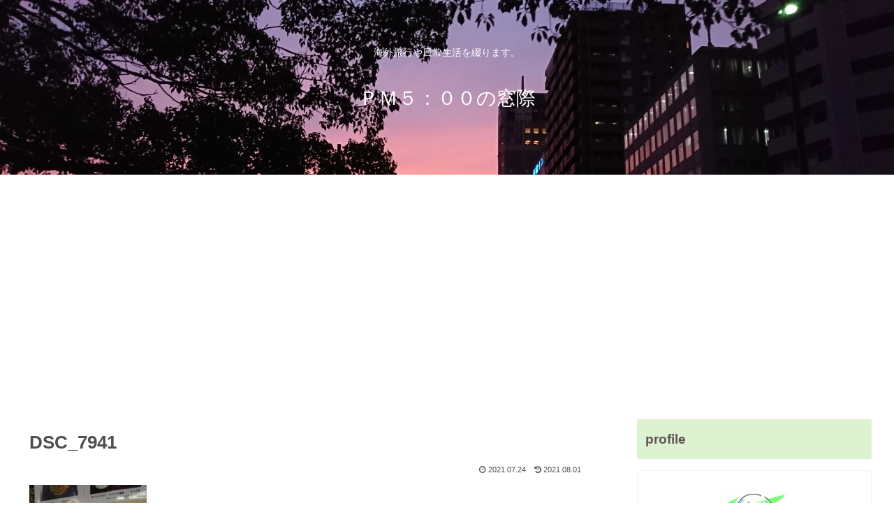

--- FILE ---
content_type: text/html; charset=utf-8
request_url: https://www.google.com/recaptcha/api2/aframe
body_size: 266
content:
<!DOCTYPE HTML><html><head><meta http-equiv="content-type" content="text/html; charset=UTF-8"></head><body><script nonce="FSWYNZrQW131g0hngnr2ww">/** Anti-fraud and anti-abuse applications only. See google.com/recaptcha */ try{var clients={'sodar':'https://pagead2.googlesyndication.com/pagead/sodar?'};window.addEventListener("message",function(a){try{if(a.source===window.parent){var b=JSON.parse(a.data);var c=clients[b['id']];if(c){var d=document.createElement('img');d.src=c+b['params']+'&rc='+(localStorage.getItem("rc::a")?sessionStorage.getItem("rc::b"):"");window.document.body.appendChild(d);sessionStorage.setItem("rc::e",parseInt(sessionStorage.getItem("rc::e")||0)+1);localStorage.setItem("rc::h",'1765411157840');}}}catch(b){}});window.parent.postMessage("_grecaptcha_ready", "*");}catch(b){}</script></body></html>